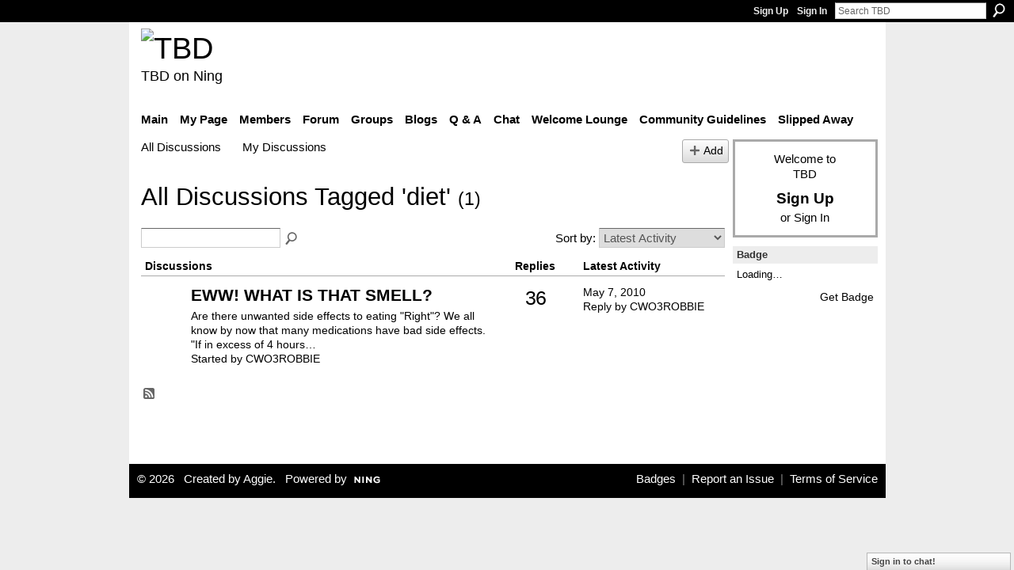

--- FILE ---
content_type: text/html; charset=UTF-8
request_url: https://teebeedee.ning.com/forum/topic/listForTag?tag=diet
body_size: 24326
content:
<!DOCTYPE html>
<html lang="en" xmlns:og="http://ogp.me/ns#">
    <head data-layout-view="default">
<script>
    window.dataLayer = window.dataLayer || [];
        </script>
<!-- Google Tag Manager -->
<script>(function(w,d,s,l,i){w[l]=w[l]||[];w[l].push({'gtm.start':
new Date().getTime(),event:'gtm.js'});var f=d.getElementsByTagName(s)[0],
j=d.createElement(s),dl=l!='dataLayer'?'&l='+l:'';j.async=true;j.src=
'https://www.googletagmanager.com/gtm.js?id='+i+dl;f.parentNode.insertBefore(j,f);
})(window,document,'script','dataLayer','GTM-T5W4WQ');</script>
<!-- End Google Tag Manager -->
            <meta http-equiv="Content-Type" content="text/html; charset=utf-8" />
    <title>Diet - Discussion Forum - TBD</title>
    <link rel="icon" href="https://teebeedee.ning.com/favicon.ico" type="image/x-icon" />
    <link rel="SHORTCUT ICON" href="https://teebeedee.ning.com/favicon.ico" type="image/x-icon" />
    <meta name="description" content="All Discussions Tagged 'diet' | a home for TBD members.
Still breathing, still living and still sharing." />
    <meta name="keywords" content="" />
<meta name="title" content="Diet - Discussion Forum" />
<meta property="og:type" content="website" />
<meta property="og:url" content="https://teebeedee.ning.com/forum/topic/listForTag?tag=diet" />
<meta property="og:title" content="Diet - Discussion Forum" />
<meta property="og:image" content="https://storage.ning.com/topology/rest/1.0/file/get/2746163235?profile=UPSCALE_150x150">
<meta name="twitter:card" content="summary" />
<meta name="twitter:title" content="Diet - Discussion Forum" />
<meta name="twitter:description" content="All Discussions Tagged 'diet' | a home for TBD members.
Still breathing, still living and still sharing." />
<meta name="twitter:image" content="https://storage.ning.com/topology/rest/1.0/file/get/2746163235?profile=UPSCALE_150x150" />
<link rel="image_src" href="https://storage.ning.com/topology/rest/1.0/file/get/2746163235?profile=UPSCALE_150x150" />
<script type="text/javascript">
    djConfig = { preventBackButtonFix: false, isDebug: false }
ning = {"CurrentApp":{"premium":true,"iconUrl":"https:\/\/storage.ning.com\/topology\/rest\/1.0\/file\/get\/2746163235?profile=UPSCALE_150x150","url":"httpsTeeBeeDee.ning.com","domains":[],"online":true,"privateSource":true,"id":"TeeBeeDee","appId":1991841,"description":"a home for TBD members.\nStill breathing, still living and still sharing.","name":"TBD","owner":"3ub11zuu7b15x","createdDate":"2008-01-31T20:54:57.467Z","runOwnAds":false},"CurrentProfile":null,"maxFileUploadSize":5};
        (function(){
            if (!window.ning) { return; }

            var age, gender, rand, obfuscated, combined;

            obfuscated = document.cookie.match(/xgdi=([^;]+)/);
            if (obfuscated) {
                var offset = 100000;
                obfuscated = parseInt(obfuscated[1]);
                rand = obfuscated / offset;
                combined = (obfuscated % offset) ^ rand;
                age = combined % 1000;
                gender = (combined / 1000) & 3;
                gender = (gender == 1 ? 'm' : gender == 2 ? 'f' : 0);
                ning.viewer = {"age":age,"gender":gender};
            }
        })();

        if (window.location.hash.indexOf('#!/') == 0) {
        window.location.replace(window.location.hash.substr(2));
    }
    window.xg = window.xg || {};
xg.captcha = {
    'shouldShow': false,
    'siteKey': '6Ldf3AoUAAAAALPgNx2gcXc8a_5XEcnNseR6WmsT'
};
xg.addOnRequire = function(f) { xg.addOnRequire.functions.push(f); };
xg.addOnRequire.functions = [];
xg.addOnFacebookLoad = function (f) { xg.addOnFacebookLoad.functions.push(f); };
xg.addOnFacebookLoad.functions = [];
xg._loader = {
    p: 0,
    loading: function(set) {  this.p++; },
    onLoad: function(set) {
                this.p--;
        if (this.p == 0 && typeof(xg._loader.onDone) == 'function') {
            xg._loader.onDone();
        }
    }
};
xg._loader.loading('xnloader');
if (window.bzplcm) {
    window.bzplcm._profileCount = 0;
    window.bzplcm._profileSend = function() { if (window.bzplcm._profileCount++ == 1) window.bzplcm.send(); };
}
xg._loader.onDone = function() {
            if(window.bzplcm)window.bzplcm.start('ni');
        xg.shared.util.parseWidgets();    var addOnRequireFunctions = xg.addOnRequire.functions;
    xg.addOnRequire = function(f) { f(); };
    try {
        if (addOnRequireFunctions) { dojo.lang.forEach(addOnRequireFunctions, function(onRequire) { onRequire.apply(); }); }
    } catch (e) {
        if(window.bzplcm)window.bzplcm.ts('nx').send();
        throw e;
    }
    if(window.bzplcm) { window.bzplcm.stop('ni'); window.bzplcm._profileSend(); }
};
window.xn = { track: { event: function() {}, pageView: function() {}, registerCompletedFlow: function() {}, registerError: function() {}, timer: function() { return { lapTime: function() {} }; } } };</script>
<link rel="alternate" type="application/atom+xml" title="All Discussions Tagged &#039;diet&#039; - TBD" href="https://teebeedee.ning.com/forum/topic/listForTag?tag=diet&amp;feed=yes&amp;xn_auth=no" />
<style type="text/css" media="screen,projection">
#xg_navigation ul div.xg_subtab ul li a {
    color:#333333;
    background:#F2F2F2;
}
#xg_navigation ul div.xg_subtab ul li a:hover {
    color:#000000;
    background:#D9D9D9;
}
</style>

<style type="text/css" media="screen,projection">
@import url("https://static.ning.com/socialnetworkmain/widgets/index/css/common.min.css?xn_version=1229287718");
@import url("https://static.ning.com/socialnetworkmain/widgets/forum/css/component.min.css?xn_version=148829171");
@import url("https://static.ning.com/socialnetworkmain/widgets/chat/css/bottom-bar.min.css?xn_version=512265546");

</style>

<style type="text/css" media="screen,projection">
@import url("/generated-6946911921b1a8-57463101-css?xn_version=202512201152");

</style>

<style type="text/css" media="screen,projection">
@import url("/generated-69468fd4d60f40-62960780-css?xn_version=202512201152");

</style>

<!--[if IE 6]>
    <link rel="stylesheet" type="text/css" href="https://static.ning.com/socialnetworkmain/widgets/index/css/common-ie6.min.css?xn_version=463104712" />
<![endif]-->
<!--[if IE 7]>
<link rel="stylesheet" type="text/css" href="https://static.ning.com/socialnetworkmain/widgets/index/css/common-ie7.css?xn_version=2712659298" />
<![endif]-->
<link rel="EditURI" type="application/rsd+xml" title="RSD" href="https://teebeedee.ning.com/profiles/blog/rsd" />

    </head>
    <body>
<!-- Google Tag Manager (noscript) -->
<noscript><iframe src="https://www.googletagmanager.com/ns.html?id=GTM-T5W4WQ"
height="0" width="0" style="display:none;visibility:hidden"></iframe></noscript>
<!-- End Google Tag Manager (noscript) -->
                <div id="xn_bar">
            <div id="xn_bar_menu">
                <div id="xn_bar_menu_branding" >
                                    </div>

                <div id="xn_bar_menu_more">
                    <form id="xn_bar_menu_search" method="GET" action="https://teebeedee.ning.com/main/search/search">
                        <fieldset>
                            <input type="text" name="q" id="xn_bar_menu_search_query" value="Search TBD" _hint="Search TBD" accesskey="4" class="text xj_search_hint" />
                            <a id="xn_bar_menu_search_submit" href="#" onclick="document.getElementById('xn_bar_menu_search').submit();return false">Search</a>
                        </fieldset>
                    </form>
                </div>

                            <ul id="xn_bar_menu_tabs">
                                            <li><a href="https://teebeedee.ning.com/main/authorization/signUp?target=https%3A%2F%2Fteebeedee.ning.com%2Fforum%2Ftopic%2FlistForTag%3Ftag%3Ddiet">Sign Up</a></li>
                                                <li><a href="https://teebeedee.ning.com/main/authorization/signIn?target=https%3A%2F%2Fteebeedee.ning.com%2Fforum%2Ftopic%2FlistForTag%3Ftag%3Ddiet">Sign In</a></li>
                                    </ul>
                        </div>
        </div>
        
        
        <div id="xg" class="xg_theme xg_widget_forum xg_widget_forum_topic xg_widget_forum_topic_listForTag" data-layout-pack="classic">
            <div id="xg_head">
                <div id="xg_masthead">
                    <p id="xg_sitename"><a id="application_name_header_link" href="/"><img src="https://storage.ning.com/topology/rest/1.0/file/get/2236855831?profile=RESIZE_320x320" alt="TBD"></a></p>
                    <p id="xg_sitedesc" class="xj_site_desc">TBD on Ning</p>
                </div>
                <div id="xg_navigation">
                    <ul>
    <li id="xg_tab_main" class="xg_subtab"><a href="/"><span>Main</span></a></li><li id="xg_tab_profile" class="xg_subtab"><a href="/profiles"><span>My Page</span></a></li><li id="xg_tab_members" class="xg_subtab"><a href="/profiles/members/"><span>Members</span></a></li><li id="xg_tab_forum" class="xg_subtab this"><a href="/forum"><span>Forum</span></a></li><li id="xg_tab_groups" class="xg_subtab"><a href="/groups"><span>Groups</span></a></li><li id="xg_tab_blogs" class="xg_subtab"><a href="/profiles/blog/list"><span>Blogs</span></a></li><li id="xg_tab_xn0" class="xg_subtab"><a href="/group/qa"><span>Q &amp; A</span></a></li><li id="xg_tab_chat" class="xg_subtab"><a href="/chat"><span>Chat</span></a></li><li id="xg_tab_xn3" class="xg_subtab"><a href="/group/thewelcomelounge"><span>Welcome Lounge</span></a></li><li id="xg_tab_xn1" class="xg_subtab"><a href="/group/communityguidelines"><span>Community Guidelines</span></a></li><li id="xg_tab_xn2" class="xg_subtab"><a href="/group/slipped-away"><span>Slipped Away</span></a></li></ul>

                </div>
            </div>
            
            <div id="xg_body">
                
                <div class="xg_column xg_span-16 xj_classic_canvas">
                    <ul class="navigation easyclear">
            <li><a href="https://teebeedee.ning.com/forum">All Discussions</a></li>
        <li><a href="https://teebeedee.ning.com/forum/topic/listForContributor?">My Discussions</a></li>
                <li class="right xg_lightborder navbutton"><a href="https://teebeedee.ning.com/main/authorization/signUp?target=https%3A%2F%2Fteebeedee.ning.com%2Fforum%2Ftopic%2Fnew%3Ftarget%3Dhttps%253A%252F%252Fteebeedee.ning.com%252Fforum%252Ftopic%252FlistForTag%253Ftag%253Ddiet" dojoType="PromptToJoinLink" _joinPromptText="Please sign up or sign in to complete this step." _hasSignUp="true" _signInUrl="https://teebeedee.ning.com/main/authorization/signIn?target=https%3A%2F%2Fteebeedee.ning.com%2Fforum%2Ftopic%2Fnew%3Ftarget%3Dhttps%253A%252F%252Fteebeedee.ning.com%252Fforum%252Ftopic%252FlistForTag%253Ftag%253Ddiet" class="xg_sprite xg_sprite-add">Add</a></li>
    </ul>
<div class="xg_headline">
<div class="tb"><h1>All Discussions Tagged &#039;diet&#039; <span class="count">(1)</span></h1>
    </div>
</div>
<div class="xg_module">
    <div class="xg_module module_searchbar">
    <div class="xg_module_body">
        <form action="https://teebeedee.ning.com/forum/topic/search">
            <p class="left">
                                <input name="q" type="text" class="textfield" value=""  />
                                <a class="xg_icon xg_icon-search" title="Search Forum" onclick="x$(this).parents('form').submit();" href="#">Search Forum</a>
                            </p>
                    </form>
                <p class="right">
                            Sort by:                <select onchange="window.location = this.value">
                    <option value="https://teebeedee.ning.com/forum/topic/listForTag?tag=diet&amp;sort=mostRecentlyUpdatedDiscussions"  selected="selected">Latest Activity</option><option value="https://teebeedee.ning.com/forum/topic/listForTag?tag=diet&amp;sort=mostRecentDiscussions" >Newest Discussions</option><option value="https://teebeedee.ning.com/forum/topic/listForTag?tag=diet&amp;sort=mostPopularDiscussions" >Most Popular</option>                </select>
                                </p>
            </div>
</div>
        <div class="xg_module_body">
                <table class="categories">
          <colgroup><col width="60%"></col><col width="15%"></col><col width="25%"></col></colgroup>
            <thead>
                <tr>
                    <th class="xg_lightborder">Discussions</th>
                    <th class="bignum xg_lightborder" scope="col">Replies</th>
                    <th width="136" scope="col" class="xg_lightborder">Latest Activity</th>
                </tr>
            </thead>
            <tbody>
                <tr class="last-child">
    <td class="xg_lightborder">
                    <span class="xg_avatar"><a class="fn url" href="http://teebeedee.ning.com/profile/CWO3ROBBIE"  title="CWO3ROBBIE"><span class="table_img dy-avatar dy-avatar-48 "><img  class="photo photo" src="https://storage.ning.com/topology/rest/1.0/file/get/2059600353?profile=RESIZE_48X48&amp;width=48&amp;height=48&amp;crop=1%3A1" alt="" /></span></a></span>            <h3><a href="https://teebeedee.ning.com/forum/topics/eww-what-is-that-smell" _snid="1991841:Topic:952947">EWW! WHAT IS THAT SMELL?</a></h3>
                            <p class="small">Are there unwanted side effects to eating "Right"?
We all know by now that many medications have bad side effects. "If in excess of 4 hours…</p>
                                        <p class="small">Started by CWO3ROBBIE</p>
                    
    </td>
            <td class="bignum xg_lightborder">36</td>
        <td class="xg_lightborder">
                            May 7, 2010                <br/><a href="https://teebeedee.ning.com/forum/topics/eww-what-is-that-smell/showLastReply">Reply by CWO3ROBBIE</a>
                    </td>
    </tr>
                            </tbody>
        </table>
                    </div>
    <div class="xg_module_foot">
                    <p class="left"><a class="xg_icon xg_icon-rss" href="https://teebeedee.ning.com/forum/topic/listForTag?tag=diet&amp;feed=yes&amp;xn_auth=no">RSS</a></p>
        
    </div>
</div>

                </div>
                <div class="xg_column xg_span-4 xg_last xj_classic_sidebar">
                        <div class="xg_module" id="xg_module_account">
        <div class="xg_module_body xg_signup xg_lightborder">
            <p>Welcome to<br />TBD</p>
                        <p class="last-child"><big><strong><a href="https://teebeedee.ning.com/main/authorization/signUp?target=https%3A%2F%2Fteebeedee.ning.com%2Fforum%2Ftopic%2FlistForTag%3Ftag%3Ddiet">Sign Up</a></strong></big><br/>or <a href="https://teebeedee.ning.com/main/authorization/signIn?target=https%3A%2F%2Fteebeedee.ning.com%2Fforum%2Ftopic%2FlistForTag%3Ftag%3Ddiet" style="white-space:nowrap">Sign In</a></p>
                    </div>
    </div>
	<div class="xg_module module_badge">
		<div class="xg_module_head">
	    <h2>Badge</h2>
	    </div>
	    <div class="xg_module_body xj_badge_body xj_embed_container" data-module_name="badge" _embedCode="&lt;object classid=&quot;clsid:D27CDB6E-AE6D-11cf-96B8-444553540000&quot; codebase=&quot;http://fpdownload.macromedia.com/get/flashplayer/current/swflash.cab&quot;
    id=&quot;badgeSwf&quot; width=&quot;100%&quot; height=&quot;104&quot; &gt;
    &lt;param name=&quot;movie&quot; value=&quot;https://static.ning.com/socialnetworkmain/widgets/index/swf/badge.swf?xn_version=124632088&quot; /&gt;
    &lt;param name=&quot;quality&quot; value=&quot;high&quot; /&gt;
    &lt;param name=&quot;bgcolor&quot; value=&quot;#FFFFCC&quot; /&gt;
    &lt;param name=&quot;flashvars&quot; value=&quot;hideVisit=1&amp;amp;config=https%3A%2F%2Fteebeedee.ning.com%2Fmain%2Fbadge%2FshowPlayerConfig%3Fsize%3Dsmall%26v%3D11&amp;amp;backgroundColor=0xFFFFCC&amp;amp;textColor=0x000000&quot; /&gt;
    &lt;param name=&quot;wmode&quot; value=&quot;opaque&quot;/&gt;
    &lt;param name=&quot;allowScriptAccess&quot; value=&quot;always&quot; /&gt;
&lt;embed
    class=&quot;xj_badge_embed&quot;
    src=&quot;https://static.ning.com/socialnetworkmain/widgets/index/swf/badge.swf?xn_version=124632088&quot;
    quality=high
    bgColor=&quot;#FFFFCC&quot;
    width=&quot;100%&quot;
    height=&quot;104&quot;
    name=&quot;badgeSwf&quot;
    type=&quot;application/x-shockwave-flash&quot;
    pluginspage=&quot;http://www.macromedia.com/go/getflashplayer&quot;
    wmode=&quot;opaque&quot;
    FlashVars=&quot;hideVisit=1&amp;amp;config=https%3A%2F%2Fteebeedee.ning.com%2Fmain%2Fbadge%2FshowPlayerConfig%3Fsize%3Dsmall%26v%3D11&amp;amp;backgroundColor=0xFFFFCC&amp;amp;textColor=0x000000&quot;
    scale=&quot;noscale&quot;
    allowScriptAccess=&quot;always&quot;&gt;
&lt;/embed&gt;
&lt;/object&gt;">
    Loading…</div>
	    <div class="xg_module_foot">
	        <p class="right"><a href="https://teebeedee.ning.com/main/embeddable/list">Get Badge</a></p>
	    </div>
	</div>

                </div>
            </div>
            <div id="xg_foot">
                <p class="left">
    © 2026             &nbsp; Created by <a href="/profile/Aggie">Aggie</a>.            &nbsp;
    Powered by<a class="poweredBy-logo" href="https://www.ning.com/" title="" alt="" rel="dofollow">
    <img class="poweredbylogo" width="87" height="15" src="https://static.ning.com/socialnetworkmain/widgets/index/gfx/Ning_MM_footer_wht@2x.png?xn_version=2105418020"
         title="Ning Website Builder" alt="Website builder | Create website | Ning.com">
</a>    </p>
    <p class="right xg_lightfont">
                    <a href="https://teebeedee.ning.com/main/embeddable/list">Badges</a> &nbsp;|&nbsp;
                        <a href="https://teebeedee.ning.com/main/authorization/signUp?target=https%3A%2F%2Fteebeedee.ning.com%2Fmain%2Findex%2Freport" dojoType="PromptToJoinLink" _joinPromptText="Please sign up or sign in to complete this step." _hasSignUp="true" _signInUrl="https://teebeedee.ning.com/main/authorization/signIn?target=https%3A%2F%2Fteebeedee.ning.com%2Fmain%2Findex%2Freport">Report an Issue</a> &nbsp;|&nbsp;
                        <a href="https://teebeedee.ning.com/main/authorization/termsOfService?previousUrl=https%3A%2F%2Fteebeedee.ning.com%2Fforum%2Ftopic%2FlistForTag%3Ftag%3Ddiet">Terms of Service</a>
            </p>

            </div>
        </div>
        
        <div id="xj_baz17246" class="xg_theme"></div>
<div id="xg_overlay" style="display:none;">
<!--[if lte IE 6.5]><iframe></iframe><![endif]-->
</div>
<!--googleoff: all--><noscript>
	<style type="text/css" media="screen">
        #xg { position:relative;top:120px; }
        #xn_bar { top:120px; }
	</style>
	<div class="errordesc noscript">
		<div>
            <h3><strong>Hello, you need to enable JavaScript to use TBD.</strong></h3>
            <p>Please check your browser settings or contact your system administrator.</p>
			<img src="/xn_resources/widgets/index/gfx/jstrk_off.gif" alt="" height="1" width="1" />
		</div>
	</div>
</noscript><!--googleon: all-->
<script type="text/javascript" src="https://static.ning.com/socialnetworkmain/widgets/lib/core.min.js?xn_version=1651386455"></script>        <script>
            var sources = ["https:\/\/static.ning.com\/socialnetworkmain\/widgets\/lib\/js\/jquery\/jquery-ui.min.js?xn_version=2186421962","https:\/\/static.ning.com\/socialnetworkmain\/widgets\/lib\/js\/modernizr\/modernizr.custom.js?xn_version=202512201152","https:\/\/static.ning.com\/socialnetworkmain\/widgets\/lib\/js\/jquery\/jstorage.min.js?xn_version=1968060033","https:\/\/static.ning.com\/socialnetworkmain\/widgets\/lib\/js\/jquery\/jquery.autoResize.js?xn_version=202512201152","https:\/\/static.ning.com\/socialnetworkmain\/widgets\/lib\/js\/jquery\/jquery.jsonp.min.js?xn_version=1071124156","https:\/\/static.ning.com\/socialnetworkmain\/widgets\/lib\/js\/Base64.js?xn_version=202512201152","https:\/\/static.ning.com\/socialnetworkmain\/widgets\/lib\/js\/jquery\/jquery.ui.widget.js?xn_version=202512201152","https:\/\/static.ning.com\/socialnetworkmain\/widgets\/lib\/js\/jquery\/jquery.iframe-transport.js?xn_version=202512201152","https:\/\/static.ning.com\/socialnetworkmain\/widgets\/lib\/js\/jquery\/jquery.fileupload.js?xn_version=202512201152","https:\/\/storage.ning.com\/topology\/rest\/1.0\/file\/get\/12882178894?profile=original&r=1724772595","https:\/\/storage.ning.com\/topology\/rest\/1.0\/file\/get\/12882178901?profile=original&r=1724772596","https:\/\/storage.ning.com\/topology\/rest\/1.0\/file\/get\/11108932852?profile=original&r=1684135603"];
            var numSources = sources.length;
                        var heads = document.getElementsByTagName('head');
            var node = heads.length > 0 ? heads[0] : document.body;
            var onloadFunctionsObj = {};

            var createScriptTagFunc = function(source) {
                var script = document.createElement('script');
                
                script.type = 'text/javascript';
                                var currentOnLoad = function() {xg._loader.onLoad(source);};
                if (script.readyState) { //for IE (including IE9)
                    script.onreadystatechange = function() {
                        if (script.readyState == 'complete' || script.readyState == 'loaded') {
                            script.onreadystatechange = null;
                            currentOnLoad();
                        }
                    }
                } else {
                   script.onerror = script.onload = currentOnLoad;
                }

                script.src = source;
                node.appendChild(script);
            };

            for (var i = 0; i < numSources; i++) {
                                xg._loader.loading(sources[i]);
                createScriptTagFunc(sources[i]);
            }
        </script>
    <script type="text/javascript">
if (!ning._) {ning._ = {}}
ning._.compat = { encryptedToken: "<empty>" }
ning._.CurrentServerTime = "2026-01-19T01:39:48+00:00";
ning._.probableScreenName = "";
ning._.domains = {
    base: 'ning.com',
    ports: { http: '80', ssl: '443' }
};
ning.loader.version = '202512201152'; // DEP-251220_1:477f7ee 33
djConfig.parseWidgets = false;
</script>
    <script type="text/javascript">
        xg.token = '';
xg.canTweet = false;
xg.cdnHost = 'static.ning.com';
xg.version = '202512201152';
xg.useMultiCdn = true;
xg.staticRoot = 'socialnetworkmain';
xg.xnTrackHost = null;
    xg.cdnDefaultPolicyHost = 'static';
    xg.cdnPolicy = [];
xg.global = xg.global || {};
xg.global.currentMozzle = 'forum';
xg.global.userCanInvite = false;
xg.global.requestBase = '';
xg.global.locale = 'en_US';
xg.num_thousand_sep = ",";
xg.num_decimal_sep = ".";
(function() {
    dojo.addOnLoad(function() {
        if(window.bzplcm) { window.bzplcm.ts('hr'); window.bzplcm._profileSend(); }
            });
            xg._loader.onLoad('xnloader');
    })();    </script>
    <div class="xg_chat chatFooter signedOut" >
        <div id="userListContainer" class="xg_verticalPane xg_userWidth">
            <div class="xg_chatBar xg_bottomBar xg_userBar">
                <a class="xg_info xg_info_full" href="/main/authorization/signIn?chat=true">Sign in to chat!</a>            </div>
        </div>
    </div>
<script>
    document.addEventListener("DOMContentLoaded", function () {
        if (!dataLayer) {
            return;
        }
        var handler = function (event) {
            var element = event.currentTarget;
            if (element.hasAttribute('data-track-disable')) {
                return;
            }
            var options = JSON.parse(element.getAttribute('data-track'));
            dataLayer.push({
                'event'         : 'trackEvent',
                'eventType'     : 'googleAnalyticsNetwork',
                'eventCategory' : options && options.category || '',
                'eventAction'   : options && options.action || '',
                'eventLabel'    : options && options.label || '',
                'eventValue'    : options && options.value || ''
            });
            if (options && options.ga4) {
                dataLayer.push(options.ga4);
            }
        };
        var elements = document.querySelectorAll('[data-track]');
        for (var i = 0; i < elements.length; i++) {
            elements[i].addEventListener('click', handler);
        }
    });
</script>


    </body>
</html>
